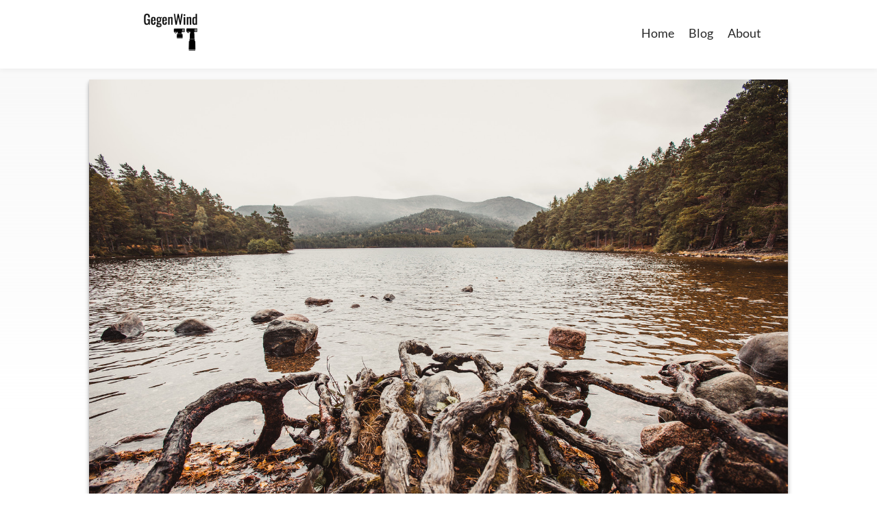

--- FILE ---
content_type: text/html; charset=utf-8
request_url: https://gegenwind.dk/blog/pairc-naiseanta-a-mhonaidh-ruaidh-flat-tires-in-cairngorms-national-park/
body_size: 5442
content:
<!DOCTYPE html><html lang="en" data-astro-cid-bvzihdzo> <head><!-- Global Metadata --><meta charset="utf-8"><meta name="viewport" content="width=device-width,initial-scale=1"><meta name="generator" content="Astro v4.16.19"><link rel="icon" type="image/png" href="/favicon.png"><link rel="sitemap" href="/sitemap-index.xml"><!-- umami --><script>(function(){const LIVE_BASE_URL = "gegenwind.dk";

	if (window.location.toString().includes(LIVE_BASE_URL)) {
		const script = document.createElement("script");
		script.src = "https://stats.jonathanmh.com/script.js";
		script.setAttribute(
			"data-website-id",
			"80ad5fe0-2a5c-4062-b932-751a17aa87d4",
		);
		const ref = document.querySelector("head");
		ref.appendChild(script, ref);
	}
})();</script><!-- Canonical URL --><link rel="canonical" href="https://gegenwind.dk/blog/pairc-naiseanta-a-mhonaidh-ruaidh-flat-tires-in-cairngorms-national-park/"><!-- Primary Meta Tags --><title>Pàirc Nàiseanta a &#39;Mhonaidh Ruaidh - Flat Tires in Cairngorms National Park</title><meta name="title" content="Pàirc Nàiseanta a 'Mhonaidh Ruaidh - Flat Tires in Cairngorms National Park"><meta name="description" content="Our Scotland is about to near its end, but we still have a couple of days left in Cairngorms National Park. During these days we stayed at"><!-- Open Graph / Facebook --><meta property="og:type" content="website"><meta property="og:url" content="https://gegenwind.dk/blog/pairc-naiseanta-a-mhonaidh-ruaidh-flat-tires-in-cairngorms-national-park/"><meta property="og:title" content="Pàirc Nàiseanta a 'Mhonaidh Ruaidh - Flat Tires in Cairngorms National Park"><meta property="og:description" content="Our Scotland is about to near its end, but we still have a couple of days left in Cairngorms National Park. During these days we stayed at"><meta property="og:image" content="https://gegenwind.dk/images/2018/11/gnarled-roots-lake-loch-an-eilein-1.jpg"><!-- Twitter --><meta property="twitter:card" content="summary_large_image"><meta property="twitter:url" content="https://gegenwind.dk/blog/pairc-naiseanta-a-mhonaidh-ruaidh-flat-tires-in-cairngorms-national-park/"><meta property="twitter:title" content="Pàirc Nàiseanta a 'Mhonaidh Ruaidh - Flat Tires in Cairngorms National Park"><meta property="twitter:description" content="Our Scotland is about to near its end, but we still have a couple of days left in Cairngorms National Park. During these days we stayed at"><meta property="twitter:image" content="https://gegenwind.dk/images/2018/11/gnarled-roots-lake-loch-an-eilein-1.jpg"><!-- custom meta tags --><link rel="stylesheet" href="/_astro/_slug_.DJdoGGtn.css">
<style>main[data-astro-cid-bvzihdzo]{max-width:calc(100% - 2em);margin:0 auto}.hero-image[data-astro-cid-bvzihdzo]{width:100%}.hero-image[data-astro-cid-bvzihdzo] img[data-astro-cid-bvzihdzo]{display:block;margin:0 auto;box-shadow:var(--box-shadow)}.post[data-astro-cid-bvzihdzo]{margin:0 auto;padding:1em;color:rgb(var(--gray-dark))}.title[data-astro-cid-bvzihdzo]{margin:0 auto 1em;padding:1em 0;text-align:left;line-height:1;max-width:100%}@media (min-width: 720px){.title[data-astro-cid-bvzihdzo]{width:600px}}@media (min-width: 1920px){.title[data-astro-cid-bvzihdzo]{width:1000px}}.title[data-astro-cid-bvzihdzo] h1[data-astro-cid-bvzihdzo]{margin:0 0 .5em}.date[data-astro-cid-bvzihdzo]{margin-bottom:.5em;color:rgb(var(--gray));text-align:left}
</style></head> <body data-astro-cid-bvzihdzo> <header data-astro-cid-3ef6ksr2> <nav data-astro-cid-3ef6ksr2> <a href="/" data-astro-cid-3ef6ksr2><img src="/images/logo.png" alt="gegenwind photography logo" data-astro-cid-3ef6ksr2></a> <div class="internal-links" data-astro-cid-3ef6ksr2> <a href="/" data-astro-cid-3ef6ksr2 data-astro-cid-eimmu3lg> Home </a>  <a href="/blog" data-astro-cid-3ef6ksr2 data-astro-cid-eimmu3lg> Blog </a>  <a href="/about" data-astro-cid-3ef6ksr2 data-astro-cid-eimmu3lg> About </a>  </div> </nav> </header>  <main data-astro-cid-bvzihdzo> <article data-astro-cid-bvzihdzo> <div class="hero-image" data-astro-cid-bvzihdzo> <img width="1020" height="510" src="/images/2018/11/gnarled-roots-lake-loch-an-eilein-1.jpg" alt="" data-astro-cid-bvzihdzo> </div> <div class="post" data-astro-cid-bvzihdzo> <div class="title" data-astro-cid-bvzihdzo> <h1 data-astro-cid-bvzihdzo>Pàirc Nàiseanta a &#39;Mhonaidh Ruaidh - Flat Tires in Cairngorms National Park</h1> <div class="date" data-astro-cid-bvzihdzo>
First published: <time datetime="2018-11-18T17:32:00.000Z"> Nov 18, 2018 </time> <div class="last-updated-on" data-astro-cid-bvzihdzo>
Last updated: <time datetime="2018-11-18T17:32:00.000Z"> Nov 18, 2018 </time> </div> </div> <hr data-astro-cid-bvzihdzo> </div>  <p>Our Scotland is about to near its end, but we still have a couple of days left in Cairngorms National Park. During these days we stayed at <a href="https://www.hostellingscotland.org.uk/hostels/cairngorm-lodge/">Cairngorm Lodge Youth Hostel</a> which is a typical hostel in the middle of the national park. The rooms were simple, the wifi weak, but the surroundings were plain beautiful - and we got a typical Scottish breakfast once more!</p>

        <img src="/images/2018/11/DSC_9779.JPG-Optimized-1.jpg" alt="DSC_9779.JPG-Optimized-1" loading="lazy"/>
      

        <img src="/images/2018/10/landscape-photography-cairngorms-national-park-autumn-31.jpg" alt="landscape-photography-cairngorms-national-park-autumn-31" loading="lazy"/>
      

        <img src="/images/2018/11/DSC_9776.JPG-Optimized.jpg" alt="DSC_9776.JPG-Optimized" loading="lazy"/>
      
<p>The view from our room.</p>

        <img src="/images/2018/10/landscape-photography-cairngorms-national-park-autumn-32.jpg" alt="landscape-photography-cairngorms-national-park-autumn-32" loading="lazy"/>
      
<p>The lovely dog from one of the other guests who was more than willing to say hi and get some head scratches. Allegedly, according to Jonathan, there was also a guest with a cat. We can’t provide photo proof of that, though.</p>
<h2 id="loch-an-eilein">Loch an Eilein</h2>
<p>The first day in Cairngorms National Park we spent by driving around and picking a random lake for a long, nice walk. The weather was constantly changing that day and we made 11km with intervals of sunshine and rain showers.</p>

        <img src="/images/2018/10/landscape-photography-cairngorms-national-park-autumn-01.jpg" alt="landscape-photography-cairngorms-national-park-autumn-01" loading="lazy"/>
      

        <img src="/images/2018/10/landscape-photography-cairngorms-national-park-autumn-03.jpg" alt="landscape-photography-cairngorms-national-park-autumn-03" loading="lazy"/>
      

        <img src="/images/2018/10/landscape-photography-cairngorms-national-park-autumn-04.jpg" alt="landscape-photography-cairngorms-national-park-autumn-04" loading="lazy"/>
      

        <img src="/images/2018/10/landscape-photography-cairngorms-national-park-autumn-05.jpg" alt="landscape-photography-cairngorms-national-park-autumn-05" loading="lazy"/>
      

        <img src="/images/2018/10/landscape-photography-cairngorms-national-park-autumn-06.jpg" alt="landscape-photography-cairngorms-national-park-autumn-06" loading="lazy"/>
      

        <img src="/images/2018/10/landscape-photography-cairngorms-national-park-autumn-07.jpg" alt="landscape-photography-cairngorms-national-park-autumn-07" loading="lazy"/>
      

        <img src="/images/2018/10/landscape-photography-cairngorms-national-park-autumn-08.jpg" alt="landscape-photography-cairngorms-national-park-autumn-08" loading="lazy"/>
      

        <img src="/images/2018/11/loch-an-eilein-bench.jpg" alt="loch-an-eilein-bench" loading="lazy"/>
      

        <img src="/images/2018/10/landscape-photography-cairngorms-national-park-autumn-09.jpg" alt="landscape-photography-cairngorms-national-park-autumn-09" loading="lazy"/>
      

        <img src="/images/2018/11/gnarled-roots-lake-loch-an-eilein.jpg" alt="gnarled-roots-lake-loch-an-eilein" loading="lazy"/>
      

        <img src="https://gegenwind.dk/images/2018/10/landscape-photography-cairngorms-national-park-autumn-11.jpg" alt="" loading="lazy"/>
      
  

        <img src="https://gegenwind.dk/images/2018/10/landscape-photography-cairngorms-national-park-autumn-12.jpg" alt="" loading="lazy"/>
      
<p>Comparison photos for lake photography without (left) and with a polaroid filter (right).</p>

        <img src="/images/2018/10/landscape-photography-cairngorms-national-park-autumn-13.jpg" alt="landscape-photography-cairngorms-national-park-autumn-13" loading="lazy"/>
      

        <img src="/images/2018/10/landscape-photography-cairngorms-national-park-autumn-14.jpg" alt="landscape-photography-cairngorms-national-park-autumn-14" loading="lazy"/>
      

        <img src="/images/2018/11/amanita-muscaria--fly-agaric-fly-amanita.jpg" alt="amanita-muscaria--fly-agaric-fly-amanita" loading="lazy"/>
      

        <img src="/images/2018/10/landscape-photography-cairngorms-national-park-autumn-15.jpg" alt="landscape-photography-cairngorms-national-park-autumn-15" loading="lazy"/>
      

        <img src="/images/2018/10/landscape-photography-cairngorms-national-park-autumn-16.jpg" alt="landscape-photography-cairngorms-national-park-autumn-16" loading="lazy"/>
      

        <img src="/images/2018/10/landscape-photography-cairngorms-national-park-autumn-17.jpg" alt="landscape-photography-cairngorms-national-park-autumn-17" loading="lazy"/>
      

        <img src="/images/2018/10/landscape-photography-cairngorms-national-park-autumn-18.jpg" alt="landscape-photography-cairngorms-national-park-autumn-18" loading="lazy"/>
      

        <img src="/images/2018/10/landscape-photography-cairngorms-national-park-autumn-19.jpg" alt="landscape-photography-cairngorms-national-park-autumn-19" loading="lazy"/>
      

        <img src="/images/2018/11/loch-an-eilein-house.jpg" alt="loch-an-eilein-house" loading="lazy"/>
      

        <img src="/images/2018/10/landscape-photography-cairngorms-national-park-autumn-20.jpg" alt="landscape-photography-cairngorms-national-park-autumn-20" loading="lazy"/>
      

        <img src="/images/2018/11/wood-forest-scotland-sun.jpg" alt="wood-forest-scotland-sun" loading="lazy"/>
      

        <img src="/images/2018/10/landscape-photography-cairngorms-national-park-autumn-22.jpg" alt="landscape-photography-cairngorms-national-park-autumn-22" loading="lazy"/>
      

        <img src="/images/2018/11/landscape-travel-photographer-blogger.jpg" alt="landscape-travel-photographer-blogger" loading="lazy"/>
      

        <img src="/images/2018/10/landscape-photography-cairngorms-national-park-autumn-23.jpg" alt="landscape-photography-cairngorms-national-park-autumn-23" loading="lazy"/>
      

        <img src="/images/2018/10/landscape-photography-cairngorms-national-park-autumn-24.jpg" alt="landscape-photography-cairngorms-national-park-autumn-24" loading="lazy"/>
      

        <img src="/images/2018/10/landscape-photography-cairngorms-national-park-autumn-25.jpg" alt="landscape-photography-cairngorms-national-park-autumn-25" loading="lazy"/>
      
<p>The color of the fern really was that strong in reality, we didn’t exaggerate (too much) with the editing here.</p>

        <img src="/images/2018/10/landscape-photography-cairngorms-national-park-autumn-26.jpg" alt="landscape-photography-cairngorms-national-park-autumn-26" loading="lazy"/>
      

        <img src="/images/2018/10/landscape-photography-cairngorms-national-park-autumn-27.jpg" alt="landscape-photography-cairngorms-national-park-autumn-27" loading="lazy"/>
      

        <img src="/images/2018/10/landscape-photography-cairngorms-national-park-autumn-28.jpg" alt="landscape-photography-cairngorms-national-park-autumn-28" loading="lazy"/>
      

        <img src="/images/2018/10/landscape-photography-cairngorms-national-park-autumn-29.jpg" alt="landscape-photography-cairngorms-national-park-autumn-29" loading="lazy"/>
      

        <img src="/images/2018/10/landscape-photography-cairngorms-national-park-autumn-30.jpg" alt="landscape-photography-cairngorms-national-park-autumn-30" loading="lazy"/>
      
<h2 id="the-witch-of-the-lake">The Witch of The Lake</h2>
<p>Luckily we had brought some props, well, one, a black hood, that we could slip into.</p>

        <img src="/images/2018/11/fun-photoshoot-scotland.jpg" alt="fun-photoshoot-scotland" loading="lazy"/>
      

        <img src="/images/2018/11/gegenwind-photography-scotland.jpg" alt="gegenwind-photography-scotland" loading="lazy"/>
      

        <img src="/images/2018/11/peace-wicca-ritual-witch-red-hair.jpg" alt="peace-wicca-ritual-witch-red-hair" loading="lazy"/>
      

        <img src="/images/2018/11/witch-forest-woods-red-head-hair.jpg" alt="witch-forest-woods-red-head-hair" loading="lazy"/>
      

        <img src="/images/2018/11/witch-lady-red-hair-lake-woods.jpg" alt="witch-lady-red-hair-lake-woods" loading="lazy"/>
      
<p>We also tried to catch and capture some sheep nearby a small chapel and cemetery once, but they certainly weren’t willing to put up with that. So we only caught some photos from outside of the fence before they got suspicious of us and ran off.</p>

        <img src="/images/2018/10/landscape-photography-cairngorms-national-park-autumn-34.jpg" alt="landscape-photography-cairngorms-national-park-autumn-34" loading="lazy"/>
      

        <img src="/images/2018/10/landscape-photography-cairngorms-national-park-autumn-35.jpg" alt="landscape-photography-cairngorms-national-park-autumn-35" loading="lazy"/>
      

        <img src="/images/2018/10/landscape-photography-cairngorms-national-park-autumn-36.jpg" alt="landscape-photography-cairngorms-national-park-autumn-36" loading="lazy"/>
      

        <img src="/images/2018/10/landscape-photography-cairngorms-national-park-autumn-37.jpg" alt="landscape-photography-cairngorms-national-park-autumn-37" loading="lazy"/>
      

        <img src="/images/2018/11/scotland-sheep.jpg" alt="scotland-sheep" loading="lazy"/>
      

        <img src="/images/2018/10/landscape-photography-cairngorms-national-park-autumn-39.jpg" alt="landscape-photography-cairngorms-national-park-autumn-39" loading="lazy"/>
      
<h2 id="almost-flat-tire-om-aviemore">(Almost) Flat Tire om Aviemore</h2>

        <img src="/images/2018/10/landscape-photography-cairngorms-national-park-autumn-33.jpg" alt="landscape-photography-cairngorms-national-park-autumn-33" loading="lazy"/>
      
<p>Our trusty car, a Nissan Qashqai from <a href="https://www.celticlegend.co.uk/car-rental/">Celtic Legend</a>. It’s not the smallest car for some of the narrow streets, but we always felt safe and the automatic driving really was helpful.</p>
<p>Well, or at least most of the time we were really happy with the car. Already back in Moray, it suddenly announced low tire pressure on one wheel. After researching the car manual and figuring out Scottish air machines, we did manage to fix the problem. Or so we thought.</p>
<p>Two days later, in the middle of Cairngorms National Park, the low pressure alarm went off again. And this time, during yet another tire check, we found the bad guy:</p>

        <img src="/images/2018/11/DSC_9780.JPG-Optimized.jpg" alt="DSC_9780.JPG-Optimized" loading="lazy"/>
      
<p>Luckily, Aviemore might seem like a village and tourist resort in the middle of nowhere, but it still is equipped with almost everything. Besides 3-4 outdoor shops, there was also a garage willing to repair the tire during the day.</p>

        <img src="/images/2018/11/aviemore-national-park-tunnel.jpg" alt="aviemore-national-park-tunnel" loading="lazy"/>
      
<p>As it was windy and raining that day, we spent the waiting time checking out all the cafés and some of the outdoor shops in Aviemore.</p>

        <img src="/images/2018/11/DSC_9788.JPG-Optimized.jpg" alt="DSC_9788.JPG-Optimized" loading="lazy"/>
      

        <img src="/images/2018/11/DSC_9797.JPG-Optimized.jpg" alt="DSC_9797.JPG-Optimized" loading="lazy"/>
      
<p>Another Scottish dish: Yorkshire Pudding to the right (no, it’s not pudding), mashed potatoes and peas to the left and something called skirlie in the bottom. Skirlie basically is fried oatmeal.</p>
<p>Thanks to the service of Celtic Legend which made it possible for us to get easy and fast help. As we aren’t car owners, this certainly was a special experience in a foreign country with a foreign car.</p>

        <img src="/images/2018/10/landscape-photography-cairngorms-national-park-autumn-40.jpg" alt="landscape-photography-cairngorms-national-park-autumn-40" loading="lazy"/>
      
<p>This is the last shot from Scotland on the SD card. Good bye - it truly has been a blast!</p>  </div> </article> </main> <footer data-astro-cid-sz7xmlte> <div class="social-links" data-astro-cid-sz7xmlte> <a href="https://mastodon.social/@gegenwind" target="_blank" aria-label="mastodon profile" rel="noreferrer" data-astro-cid-sz7xmlte> <span class="sr-only" data-astro-cid-sz7xmlte>Follow us on Mastodon</span> <svg xmlns="http://www.w3.org/2000/svg" x="0px" y="0px" width="32" height="32" viewBox="0,0,256,256" data-astro-cid-sz7xmlte> <g fill="#737373" fill-rule="nonzero" stroke="none" stroke-width="1" stroke-linecap="butt" stroke-linejoin="miter" stroke-miterlimit="10" stroke-dasharray="" stroke-dashoffset="0" font-family="none" font-weight="none" font-size="none" text-anchor="none" style="mix-blend-mode: normal" data-astro-cid-sz7xmlte><g transform="scale(8,8)" data-astro-cid-sz7xmlte><path d="M15.9375,4.03125c-3.0205,0.01225 -6.01958,0.39573 -7.58008,1.11523c0,0 -3.35742,1.52837 -3.35742,6.73437c0,6.197 -0.0045,13.97938 5.5625,15.48438c2.132,0.573 3.96545,0.69633 5.43945,0.61133c2.675,-0.151 3.99805,-0.9707 3.99805,-0.9707l-0.08984,-1.97656c0,0 -1.73386,0.61102 -3.88086,0.54102c-2.127,-0.075 -4.3678,-0.23462 -4.7168,-2.89062c-0.032,-0.247 -0.04787,-0.49709 -0.04687,-0.74609c4.507,1.119 8.3502,0.48738 9.4082,0.35938c2.954,-0.359 5.52552,-2.2113 5.85352,-3.9043c0.514,-2.668 0.4707,-6.50781 0.4707,-6.50781c0,-5.206 -3.35156,-6.73437 -3.35156,-6.73437c-1.6455,-0.7685 -4.68848,-1.12748 -7.70898,-1.11523zM12.70508,8.00195c1.03487,0.02775 2.0575,0.49075 2.6875,1.46875l0.60938,1.03516l0.60742,-1.03516c1.265,-1.967 4.10022,-1.84427 5.44922,-0.32227c1.244,1.448 0.9668,2.38256 0.9668,8.85156v0.00195h-2.44727v-5.62891c0,-2.635 -3.35937,-2.73677 -3.35937,0.36523v3.26172h-2.43164v-3.26172c0,-3.102 -3.35742,-3.00219 -3.35742,-0.36719v5.62891h-2.45313c0,-6.474 -0.2722,-7.41456 0.9668,-8.85156c0.6795,-0.766 1.72684,-1.17423 2.76172,-1.14648z" data-astro-cid-sz7xmlte></path></g></g> </svg> </a> <a href="https://www.youtube.com/@GegenwindDk" target="_blank" rel="noreferrer" aria-label="youtube channel" data-astro-cid-sz7xmlte> <svg xmlns="http://www.w3.org/2000/svg" x="0px" y="0px" width="32" height="32" viewBox="0,0,256,256" data-astro-cid-sz7xmlte> <g fill="none" fill-rule="nonzero" stroke="none" stroke-width="1" stroke-linecap="butt" stroke-linejoin="miter" stroke-miterlimit="10" stroke-dasharray="" stroke-dashoffset="0" font-family="none" font-weight="none" font-size="none" text-anchor="none" style="mix-blend-mode: normal" data-astro-cid-sz7xmlte><g transform="scale(5.33333,5.33333)" data-astro-cid-sz7xmlte><path d="M43.2,33.9c-0.4,2.1 -2.1,3.7 -4.2,4c-3.3,0.5 -8.8,1.1 -15,1.1c-6.1,0 -11.6,-0.6 -15,-1.1c-2.1,-0.3 -3.8,-1.9 -4.2,-4c-0.4,-2.3 -0.8,-5.7 -0.8,-9.9c0,-4.2 0.4,-7.6 0.8,-9.9c0.4,-2.1 2.1,-3.7 4.2,-4c3.3,-0.5 8.8,-1.1 15,-1.1c6.2,0 11.6,0.6 15,1.1c2.1,0.3 3.8,1.9 4.2,4c0.4,2.3 0.9,5.7 0.9,9.9c-0.1,4.2 -0.5,7.6 -0.9,9.9z" fill="#737373" data-astro-cid-sz7xmlte></path><path d="M20,31v-14l12,7z" fill="#ffffff" data-astro-cid-sz7xmlte></path></g></g> </svg> </a> <a href="https://instagram.com/gegenwind.dk" target="_blank" rel="noreferrer" aria-label="instagram profile" data-astro-cid-sz7xmlte> <svg xmlns="http://www.w3.org/2000/svg" x="0px" y="0px" width="32" height="32" viewBox="0,0,256,256" data-astro-cid-sz7xmlte> <g fill="#737373" fill-rule="nonzero" stroke="none" stroke-width="1" stroke-linecap="butt" stroke-linejoin="miter" stroke-miterlimit="10" stroke-dasharray="" stroke-dashoffset="0" font-family="none" font-weight="none" font-size="none" text-anchor="none" style="mix-blend-mode: normal" data-astro-cid-sz7xmlte><g transform="scale(10.66667,10.66667)" data-astro-cid-sz7xmlte><path d="M8,3c-2.761,0 -5,2.239 -5,5v8c0,2.761 2.239,5 5,5h8c2.761,0 5,-2.239 5,-5v-8c0,-2.761 -2.239,-5 -5,-5zM18,5c0.552,0 1,0.448 1,1c0,0.552 -0.448,1 -1,1c-0.552,0 -1,-0.448 -1,-1c0,-0.552 0.448,-1 1,-1zM12,7c2.761,0 5,2.239 5,5c0,2.761 -2.239,5 -5,5c-2.761,0 -5,-2.239 -5,-5c0,-2.761 2.239,-5 5,-5zM12,9c-1.65685,0 -3,1.34315 -3,3c0,1.65685 1.34315,3 3,3c1.65685,0 3,-1.34315 3,-3c0,-1.65685 -1.34315,-3 -3,-3z" data-astro-cid-sz7xmlte></path></g></g> </svg> </a> <a href="https://facebook.com/gegenwind.dk" target="_blank" rel="noreferrer" aria-label="facebook page" data-astro-cid-sz7xmlte> <span class="sr-only" data-astro-cid-sz7xmlte>Follow us on Facebook</span> <svg xmlns="http://www.w3.org/2000/svg" x="0px" y="0px" width="32" height="32" viewBox="0,0,256,256" data-astro-cid-sz7xmlte> <g fill="#737373" fill-rule="nonzero" stroke="none" stroke-width="1" stroke-linecap="butt" stroke-linejoin="miter" stroke-miterlimit="10" stroke-dasharray="" stroke-dashoffset="0" font-family="none" font-weight="none" font-size="none" text-anchor="none" style="mix-blend-mode: normal" data-astro-cid-sz7xmlte><g transform="scale(5.12,5.12)" data-astro-cid-sz7xmlte><path d="M25,3c-12.15,0 -22,9.85 -22,22c0,11.03 8.125,20.137 18.712,21.728v-15.897h-5.443v-5.783h5.443v-3.848c0,-6.371 3.104,-9.168 8.399,-9.168c2.536,0 3.877,0.188 4.512,0.274v5.048h-3.612c-2.248,0 -3.033,2.131 -3.033,4.533v3.161h6.588l-0.894,5.783h-5.694v15.944c10.738,-1.457 19.022,-10.638 19.022,-21.775c0,-12.15 -9.85,-22 -22,-22z" data-astro-cid-sz7xmlte></path></g></g> </svg> </a> <a href="/rss.xml" target="_blank" rel="noreferrer" aria-label="rss feed" data-astro-cid-sz7xmlte> <svg xmlns="http://www.w3.org/2000/svg" width="32" height="32" viewBox="-4 -4 32 32" fill="none" stroke="#737373" stroke-width="2" stroke-linecap="round" stroke-linejoin="round" data-astro-cid-sz7xmlte> <path d="M5 19m-1 0a1 1 0 1 0 2 0a1 1 0 1 0 -2 0" data-astro-cid-sz7xmlte></path> <path d="M4 4a16 16 0 0 1 16 16" data-astro-cid-sz7xmlte></path> <path d="M4 11a9 9 0 0 1 9 9" data-astro-cid-sz7xmlte></path> </svg> </a> </div> <p data-astro-cid-sz7xmlte>&copy; 2025 GegenWind Photography.</p> </footer>  </body></html>

--- FILE ---
content_type: text/css; charset=utf-8
request_url: https://gegenwind.dk/_astro/_slug_.DJdoGGtn.css
body_size: 1403
content:
:root{--accent: 216, 216, 216;--accent-dark: 48, 48, 48;--black: 15, 18, 25;--white: 255, 255, 255;--gray: 115, 115, 115;--gray-light: 240, 240, 240;--gray-dark: 41, 41, 41;--gray-gradient: rgba(var(--gray-light), 50%), #fff;--box-shadow: 0 2px 2px rgba(var(--gray), 25%), 0 4px 6px rgba(var(--gray), 33%), 0 6px 6px rgba(var(--gray), 33%);--lg-img-max-width: 1200px;--md-img-max-width: 800px}@font-face{font-family:Lato;font-style:normal;font-weight:400;src:url(/fonts/lato/Lato-Regular.ttf) format("truetype");font-display:swap}@font-face{font-family:Lato;font-style:italic;font-weight:400;src:url(/fonts/lato/Lato-Italic.ttf) format("truetype");font-display:swap}@font-face{font-family:Lato;font-style:normal;font-weight:700;src:url(/fonts/lato/Lato-Bold.ttf) format("truetype");font-display:swap}body{font-family:Lato,sans-serif;margin:0;padding:0;text-align:left;background:linear-gradient(var(--gray-gradient)) no-repeat;background-size:100% 600px;word-wrap:break-word;overflow-wrap:break-word;color:rgb(var(--gray-dark))}main{max-width:calc(100% - 2em);margin:auto;padding:3em 1em}h1,h2,h3,h4,h5,h6{margin:0 0 .5rem;color:rgb(var(--black));line-height:1.2}h1{font-size:2rem}h2{font-size:1.8rem}h3{font-size:1.68rem}h4{font-size:1.45rem}@media (min-width: 720px){h1{font-size:3.052em}h2{font-size:2.441em}h3{font-size:1.953em}h4{font-size:1.563em}h5{font-size:1.25em}}strong,b{font-weight:700}a{color:rgb(var(--accent-dark))}a:hover{color:rgb(var(--accent))}p{margin-bottom:1rem}textarea{width:100%;font-size:16px}input{font-size:16px}table{width:100%}code{padding:2px 5px;background-color:rgb(var(--gray-light))}pre{padding:1.5em}img{height:auto}pre>code{all:unset}.post .component-before-after{display:block;max-width:100%;margin:0 auto;margin-bottom:1rem}.post .component-before-after img{object-fit:none}img,.image,video{max-width:100%}.post img,.post video{display:block;margin:0 auto}.post>img,.post>.image,.post video,lite-youtube{margin:0 auto;margin-bottom:1rem}@media (min-width: 720px){.post img,.post .image,.component-before-after{width:var(--md-img-max-width)}.post img{object-fit:scale-down;max-height:95vh}.post>img,.post>.image,.post video,lite-youtube{width:auto;max-width:100%}}@media (min-width: 1920px){.post img,.post .image,.component-before-after{width:var(--lg-img-max-width);max-width:100%}.post>img,.post>.image,.post video,lite-youtube{width:auto;max-width:100%}}.post p,.post h1,.post h2,.post h3,.post h4,.post h5,.post h6,.post ul,.post ol,.post blockquote,.post pre{display:block;max-width:calc(100% - 2rem);margin:1rem auto}.post h1,.post h2,.post h3,.post h4,.post h5,.post h6{margin-top:2rem;margin-bottom:1rem}@media (min-width: 720px){main{padding:1em}.post p,.post h2,.post h3,.post h4,.post h5,.post h6,.post ul,.post ol,.post blockquote,.post pre{width:600px}}@media (min-width: 1920px){body{font-size:2rem}main{width:1200px;padding:1rem}.post p,.post h2,.post h3,.post h4,.post h5,.post h6,.post ul,.post ol,.post blockquote,.post pre{width:800px}}.post .grid p,.post .grid img,.post .grid .image{width:auto;max-height:auto}blockquote{border-left:4px solid rgb(var(--accent));padding:0 0 0 20px;margin:0;font-size:1.333em}hr{border:none;border-top:1px solid rgb(var(--gray-light))}@media (min-width: 720px){body{font-size:18px}main{max-width:calc(100vw - 2rem);padding:1rem}}.sr-only{border:0;padding:0;margin:0;position:absolute!important;height:1px;width:1px;overflow:hidden;clip:rect(1px 1px 1px 1px);clip:rect(1px,1px,1px,1px);clip-path:inset(50%);white-space:nowrap}a[data-astro-cid-eimmu3lg]{display:inline-block;text-decoration:none}a[data-astro-cid-eimmu3lg].active{font-weight:bolder;text-decoration:underline}header[data-astro-cid-3ef6ksr2]{margin:0;padding:0 1em;background:#fff;box-shadow:0 2px 8px rgba(var(--black),5%);position:sticky;top:0}h2[data-astro-cid-3ef6ksr2]{margin:0;font-size:1em}h2[data-astro-cid-3ef6ksr2] a[data-astro-cid-3ef6ksr2],h2[data-astro-cid-3ef6ksr2] a[data-astro-cid-3ef6ksr2].active{text-decoration:none}nav[data-astro-cid-3ef6ksr2]{display:flex;align-items:center;justify-content:space-between;max-width:100%;margin:0 auto;height:120px}nav[data-astro-cid-3ef6ksr2] img[data-astro-cid-3ef6ksr2]{margin-top:10px;margin-bottom:10px;max-width:120px}@media (min-width: 720px){nav[data-astro-cid-3ef6ksr2]{width:960px;height:100px}nav[data-astro-cid-3ef6ksr2] img[data-astro-cid-3ef6ksr2]{max-width:160px}}nav[data-astro-cid-3ef6ksr2] a[data-astro-cid-3ef6ksr2]{padding:.5em;color:var(--black);border-bottom:4px solid transparent;text-decoration:none}nav[data-astro-cid-3ef6ksr2] a[data-astro-cid-3ef6ksr2].active{text-decoration:none;border-bottom-color:var(--accent)}.social-links[data-astro-cid-3ef6ksr2],.social-links[data-astro-cid-3ef6ksr2] a[data-astro-cid-3ef6ksr2]{display:flex}footer[data-astro-cid-sz7xmlte]{padding:2em 1em 6em;background:linear-gradient(var(--gray-gradient)) no-repeat;color:rgb(var(--gray));text-align:center;height:20vh}.social-links[data-astro-cid-sz7xmlte]{display:flex;justify-content:center;gap:1em;margin-top:1em}.social-links[data-astro-cid-sz7xmlte] a[data-astro-cid-sz7xmlte]{text-decoration:none;color:rgb(var(--gray))}.social-links[data-astro-cid-sz7xmlte] a[data-astro-cid-sz7xmlte]:hover{color:rgb(var(--gray-dark))}
